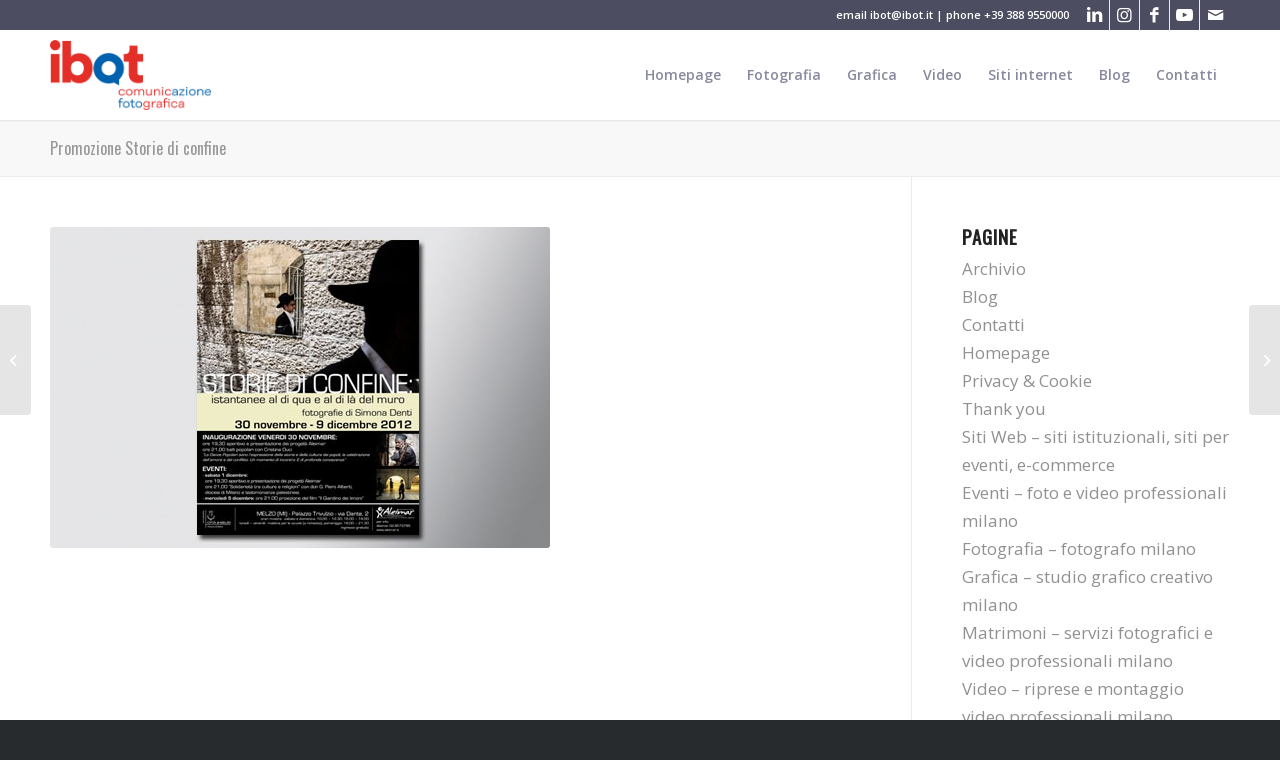

--- FILE ---
content_type: text/html; charset=UTF-8
request_url: https://www.ibot.it/portfolio-articoli/promozione-storie-di-confine/
body_size: 13214
content:
<!DOCTYPE html>
<html lang="it-IT" class="html_stretched responsive av-preloader-disabled  html_header_top html_logo_left html_main_nav_header html_menu_right html_large html_header_sticky_disabled html_header_shrinking_disabled html_header_topbar_active html_mobile_menu_phone html_header_searchicon_disabled html_content_align_center html_header_unstick_top_disabled html_header_stretch_disabled html_minimal_header html_minimal_header_shadow html_elegant-blog html_av-overlay-full html_av-submenu-noclone html_entry_id_423 av-cookies-no-cookie-consent av-no-preview av-default-lightbox html_text_menu_active av-mobile-menu-switch-default">
<head>
<meta charset="UTF-8" />


<!-- mobile setting -->
<meta name="viewport" content="width=device-width, initial-scale=1">

<!-- Scripts/CSS and wp_head hook -->
<meta name='robots' content='index, follow, max-image-preview:large, max-snippet:-1, max-video-preview:-1' />

	<!-- This site is optimized with the Yoast SEO plugin v20.8 - https://yoast.com/wordpress/plugins/seo/ -->
	<title>Promozione Storie di confine - iBOT - Comunicazione Fotografica</title>
	<link rel="canonical" href="https://www.ibot.it/portfolio-articoli/promozione-storie-di-confine/" />
	<meta property="og:locale" content="it_IT" />
	<meta property="og:type" content="article" />
	<meta property="og:title" content="Promozione Storie di confine - iBOT - Comunicazione Fotografica" />
	<meta property="og:url" content="https://www.ibot.it/portfolio-articoli/promozione-storie-di-confine/" />
	<meta property="og:site_name" content="iBOT - Comunicazione Fotografica" />
	<meta property="og:image" content="https://www.ibot.it/V2/wp-content/uploads/2013/09/20_b.jpg" />
	<meta property="og:image:width" content="500" />
	<meta property="og:image:height" content="333" />
	<meta property="og:image:type" content="image/jpeg" />
	<script type="application/ld+json" class="yoast-schema-graph">{"@context":"https://schema.org","@graph":[{"@type":"WebPage","@id":"https://www.ibot.it/portfolio-articoli/promozione-storie-di-confine/","url":"https://www.ibot.it/portfolio-articoli/promozione-storie-di-confine/","name":"Promozione Storie di confine - iBOT - Comunicazione Fotografica","isPartOf":{"@id":"https://www.ibot.it/#website"},"primaryImageOfPage":{"@id":"https://www.ibot.it/portfolio-articoli/promozione-storie-di-confine/#primaryimage"},"image":{"@id":"https://www.ibot.it/portfolio-articoli/promozione-storie-di-confine/#primaryimage"},"thumbnailUrl":"https://www.ibot.it/V2/wp-content/uploads/2013/09/20_b.jpg","datePublished":"2013-09-10T21:20:11+00:00","dateModified":"2013-09-10T21:20:11+00:00","inLanguage":"it-IT","potentialAction":[{"@type":"ReadAction","target":["https://www.ibot.it/portfolio-articoli/promozione-storie-di-confine/"]}]},{"@type":"ImageObject","inLanguage":"it-IT","@id":"https://www.ibot.it/portfolio-articoli/promozione-storie-di-confine/#primaryimage","url":"https://www.ibot.it/V2/wp-content/uploads/2013/09/20_b.jpg","contentUrl":"https://www.ibot.it/V2/wp-content/uploads/2013/09/20_b.jpg","width":500,"height":333,"caption":"Locandine per eventi teatrali"},{"@type":"WebSite","@id":"https://www.ibot.it/#website","url":"https://www.ibot.it/","name":"iBOT - Comunicazione Fotografica","description":"iBOT fotografo, studio grafica Milano Melzo","publisher":{"@id":"https://www.ibot.it/#/schema/person/12a975c98047da11f48dc65387730e8e"},"potentialAction":[{"@type":"SearchAction","target":{"@type":"EntryPoint","urlTemplate":"https://www.ibot.it/?s={search_term_string}"},"query-input":"required name=search_term_string"}],"inLanguage":"it-IT"},{"@type":["Person","Organization"],"@id":"https://www.ibot.it/#/schema/person/12a975c98047da11f48dc65387730e8e","name":"Marco Bottani","image":{"@type":"ImageObject","inLanguage":"it-IT","@id":"https://www.ibot.it/#/schema/person/image/","url":"https://secure.gravatar.com/avatar/7c287ab2f393b972f2309e5b74c80077?s=96&d=mm&r=g","contentUrl":"https://secure.gravatar.com/avatar/7c287ab2f393b972f2309e5b74c80077?s=96&d=mm&r=g","caption":"Marco Bottani"},"logo":{"@id":"https://www.ibot.it/#/schema/person/image/"}}]}</script>
	<!-- / Yoast SEO plugin. -->


<link rel="alternate" type="application/rss+xml" title="iBOT - Comunicazione Fotografica &raquo; Feed" href="https://www.ibot.it/feed/" />
<link rel="alternate" type="application/rss+xml" title="iBOT - Comunicazione Fotografica &raquo; Feed dei commenti" href="https://www.ibot.it/comments/feed/" />
<link rel="alternate" type="application/rss+xml" title="iBOT - Comunicazione Fotografica &raquo; Promozione Storie di confine Feed dei commenti" href="https://www.ibot.it/portfolio-articoli/promozione-storie-di-confine/feed/" />

<!-- google webfont font replacement -->

			<script type='text/javascript'>

				(function() {

					/*	check if webfonts are disabled by user setting via cookie - or user must opt in.	*/
					var html = document.getElementsByTagName('html')[0];
					var cookie_check = html.className.indexOf('av-cookies-needs-opt-in') >= 0 || html.className.indexOf('av-cookies-can-opt-out') >= 0;
					var allow_continue = true;
					var silent_accept_cookie = html.className.indexOf('av-cookies-user-silent-accept') >= 0;

					if( cookie_check && ! silent_accept_cookie )
					{
						if( ! document.cookie.match(/aviaCookieConsent/) || html.className.indexOf('av-cookies-session-refused') >= 0 )
						{
							allow_continue = false;
						}
						else
						{
							if( ! document.cookie.match(/aviaPrivacyRefuseCookiesHideBar/) )
							{
								allow_continue = false;
							}
							else if( ! document.cookie.match(/aviaPrivacyEssentialCookiesEnabled/) )
							{
								allow_continue = false;
							}
							else if( document.cookie.match(/aviaPrivacyGoogleWebfontsDisabled/) )
							{
								allow_continue = false;
							}
						}
					}

					if( allow_continue )
					{
						var f = document.createElement('link');

						f.type 	= 'text/css';
						f.rel 	= 'stylesheet';
						f.href 	= 'https://fonts.googleapis.com/css?family=Oswald%7COpen+Sans:400,600&display=auto';
						f.id 	= 'avia-google-webfont';

						document.getElementsByTagName('head')[0].appendChild(f);
					}
				})();

			</script>
			<script type="text/javascript">
window._wpemojiSettings = {"baseUrl":"https:\/\/s.w.org\/images\/core\/emoji\/14.0.0\/72x72\/","ext":".png","svgUrl":"https:\/\/s.w.org\/images\/core\/emoji\/14.0.0\/svg\/","svgExt":".svg","source":{"concatemoji":"https:\/\/www.ibot.it\/V2\/wp-includes\/js\/wp-emoji-release.min.js?ver=6.2.8"}};
/*! This file is auto-generated */
!function(e,a,t){var n,r,o,i=a.createElement("canvas"),p=i.getContext&&i.getContext("2d");function s(e,t){p.clearRect(0,0,i.width,i.height),p.fillText(e,0,0);e=i.toDataURL();return p.clearRect(0,0,i.width,i.height),p.fillText(t,0,0),e===i.toDataURL()}function c(e){var t=a.createElement("script");t.src=e,t.defer=t.type="text/javascript",a.getElementsByTagName("head")[0].appendChild(t)}for(o=Array("flag","emoji"),t.supports={everything:!0,everythingExceptFlag:!0},r=0;r<o.length;r++)t.supports[o[r]]=function(e){if(p&&p.fillText)switch(p.textBaseline="top",p.font="600 32px Arial",e){case"flag":return s("\ud83c\udff3\ufe0f\u200d\u26a7\ufe0f","\ud83c\udff3\ufe0f\u200b\u26a7\ufe0f")?!1:!s("\ud83c\uddfa\ud83c\uddf3","\ud83c\uddfa\u200b\ud83c\uddf3")&&!s("\ud83c\udff4\udb40\udc67\udb40\udc62\udb40\udc65\udb40\udc6e\udb40\udc67\udb40\udc7f","\ud83c\udff4\u200b\udb40\udc67\u200b\udb40\udc62\u200b\udb40\udc65\u200b\udb40\udc6e\u200b\udb40\udc67\u200b\udb40\udc7f");case"emoji":return!s("\ud83e\udef1\ud83c\udffb\u200d\ud83e\udef2\ud83c\udfff","\ud83e\udef1\ud83c\udffb\u200b\ud83e\udef2\ud83c\udfff")}return!1}(o[r]),t.supports.everything=t.supports.everything&&t.supports[o[r]],"flag"!==o[r]&&(t.supports.everythingExceptFlag=t.supports.everythingExceptFlag&&t.supports[o[r]]);t.supports.everythingExceptFlag=t.supports.everythingExceptFlag&&!t.supports.flag,t.DOMReady=!1,t.readyCallback=function(){t.DOMReady=!0},t.supports.everything||(n=function(){t.readyCallback()},a.addEventListener?(a.addEventListener("DOMContentLoaded",n,!1),e.addEventListener("load",n,!1)):(e.attachEvent("onload",n),a.attachEvent("onreadystatechange",function(){"complete"===a.readyState&&t.readyCallback()})),(e=t.source||{}).concatemoji?c(e.concatemoji):e.wpemoji&&e.twemoji&&(c(e.twemoji),c(e.wpemoji)))}(window,document,window._wpemojiSettings);
</script>
<style type="text/css">
img.wp-smiley,
img.emoji {
	display: inline !important;
	border: none !important;
	box-shadow: none !important;
	height: 1em !important;
	width: 1em !important;
	margin: 0 0.07em !important;
	vertical-align: -0.1em !important;
	background: none !important;
	padding: 0 !important;
}
</style>
	<link rel='stylesheet' id='avia-grid-css' href='https://www.ibot.it/V2/wp-content/themes/enfold/css/grid.css?ver=5.5' type='text/css' media='all' />
<link rel='stylesheet' id='avia-base-css' href='https://www.ibot.it/V2/wp-content/themes/enfold/css/base.css?ver=5.5' type='text/css' media='all' />
<link rel='stylesheet' id='avia-layout-css' href='https://www.ibot.it/V2/wp-content/themes/enfold/css/layout.css?ver=5.5' type='text/css' media='all' />
<link rel='stylesheet' id='avia-module-audioplayer-css' href='https://www.ibot.it/V2/wp-content/themes/enfold/config-templatebuilder/avia-shortcodes/audio-player/audio-player.css?ver=5.5' type='text/css' media='all' />
<link rel='stylesheet' id='avia-module-blog-css' href='https://www.ibot.it/V2/wp-content/themes/enfold/config-templatebuilder/avia-shortcodes/blog/blog.css?ver=5.5' type='text/css' media='all' />
<link rel='stylesheet' id='avia-module-postslider-css' href='https://www.ibot.it/V2/wp-content/themes/enfold/config-templatebuilder/avia-shortcodes/postslider/postslider.css?ver=5.5' type='text/css' media='all' />
<link rel='stylesheet' id='avia-module-button-css' href='https://www.ibot.it/V2/wp-content/themes/enfold/config-templatebuilder/avia-shortcodes/buttons/buttons.css?ver=5.5' type='text/css' media='all' />
<link rel='stylesheet' id='avia-module-buttonrow-css' href='https://www.ibot.it/V2/wp-content/themes/enfold/config-templatebuilder/avia-shortcodes/buttonrow/buttonrow.css?ver=5.5' type='text/css' media='all' />
<link rel='stylesheet' id='avia-module-button-fullwidth-css' href='https://www.ibot.it/V2/wp-content/themes/enfold/config-templatebuilder/avia-shortcodes/buttons_fullwidth/buttons_fullwidth.css?ver=5.5' type='text/css' media='all' />
<link rel='stylesheet' id='avia-module-catalogue-css' href='https://www.ibot.it/V2/wp-content/themes/enfold/config-templatebuilder/avia-shortcodes/catalogue/catalogue.css?ver=5.5' type='text/css' media='all' />
<link rel='stylesheet' id='avia-module-comments-css' href='https://www.ibot.it/V2/wp-content/themes/enfold/config-templatebuilder/avia-shortcodes/comments/comments.css?ver=5.5' type='text/css' media='all' />
<link rel='stylesheet' id='avia-module-contact-css' href='https://www.ibot.it/V2/wp-content/themes/enfold/config-templatebuilder/avia-shortcodes/contact/contact.css?ver=5.5' type='text/css' media='all' />
<link rel='stylesheet' id='avia-module-slideshow-css' href='https://www.ibot.it/V2/wp-content/themes/enfold/config-templatebuilder/avia-shortcodes/slideshow/slideshow.css?ver=5.5' type='text/css' media='all' />
<link rel='stylesheet' id='avia-module-slideshow-contentpartner-css' href='https://www.ibot.it/V2/wp-content/themes/enfold/config-templatebuilder/avia-shortcodes/contentslider/contentslider.css?ver=5.5' type='text/css' media='all' />
<link rel='stylesheet' id='avia-module-countdown-css' href='https://www.ibot.it/V2/wp-content/themes/enfold/config-templatebuilder/avia-shortcodes/countdown/countdown.css?ver=5.5' type='text/css' media='all' />
<link rel='stylesheet' id='avia-module-gallery-css' href='https://www.ibot.it/V2/wp-content/themes/enfold/config-templatebuilder/avia-shortcodes/gallery/gallery.css?ver=5.5' type='text/css' media='all' />
<link rel='stylesheet' id='avia-module-gallery-hor-css' href='https://www.ibot.it/V2/wp-content/themes/enfold/config-templatebuilder/avia-shortcodes/gallery_horizontal/gallery_horizontal.css?ver=5.5' type='text/css' media='all' />
<link rel='stylesheet' id='avia-module-maps-css' href='https://www.ibot.it/V2/wp-content/themes/enfold/config-templatebuilder/avia-shortcodes/google_maps/google_maps.css?ver=5.5' type='text/css' media='all' />
<link rel='stylesheet' id='avia-module-gridrow-css' href='https://www.ibot.it/V2/wp-content/themes/enfold/config-templatebuilder/avia-shortcodes/grid_row/grid_row.css?ver=5.5' type='text/css' media='all' />
<link rel='stylesheet' id='avia-module-heading-css' href='https://www.ibot.it/V2/wp-content/themes/enfold/config-templatebuilder/avia-shortcodes/heading/heading.css?ver=5.5' type='text/css' media='all' />
<link rel='stylesheet' id='avia-module-rotator-css' href='https://www.ibot.it/V2/wp-content/themes/enfold/config-templatebuilder/avia-shortcodes/headline_rotator/headline_rotator.css?ver=5.5' type='text/css' media='all' />
<link rel='stylesheet' id='avia-module-hr-css' href='https://www.ibot.it/V2/wp-content/themes/enfold/config-templatebuilder/avia-shortcodes/hr/hr.css?ver=5.5' type='text/css' media='all' />
<link rel='stylesheet' id='avia-module-icon-css' href='https://www.ibot.it/V2/wp-content/themes/enfold/config-templatebuilder/avia-shortcodes/icon/icon.css?ver=5.5' type='text/css' media='all' />
<link rel='stylesheet' id='avia-module-icon-circles-css' href='https://www.ibot.it/V2/wp-content/themes/enfold/config-templatebuilder/avia-shortcodes/icon_circles/icon_circles.css?ver=5.5' type='text/css' media='all' />
<link rel='stylesheet' id='avia-module-iconbox-css' href='https://www.ibot.it/V2/wp-content/themes/enfold/config-templatebuilder/avia-shortcodes/iconbox/iconbox.css?ver=5.5' type='text/css' media='all' />
<link rel='stylesheet' id='avia-module-icongrid-css' href='https://www.ibot.it/V2/wp-content/themes/enfold/config-templatebuilder/avia-shortcodes/icongrid/icongrid.css?ver=5.5' type='text/css' media='all' />
<link rel='stylesheet' id='avia-module-iconlist-css' href='https://www.ibot.it/V2/wp-content/themes/enfold/config-templatebuilder/avia-shortcodes/iconlist/iconlist.css?ver=5.5' type='text/css' media='all' />
<link rel='stylesheet' id='avia-module-image-css' href='https://www.ibot.it/V2/wp-content/themes/enfold/config-templatebuilder/avia-shortcodes/image/image.css?ver=5.5' type='text/css' media='all' />
<link rel='stylesheet' id='avia-module-image-diff-css' href='https://www.ibot.it/V2/wp-content/themes/enfold/config-templatebuilder/avia-shortcodes/image_diff/image_diff.css?ver=5.5' type='text/css' media='all' />
<link rel='stylesheet' id='avia-module-hotspot-css' href='https://www.ibot.it/V2/wp-content/themes/enfold/config-templatebuilder/avia-shortcodes/image_hotspots/image_hotspots.css?ver=5.5' type='text/css' media='all' />
<link rel='stylesheet' id='avia-module-sc-lottie-animation-css' href='https://www.ibot.it/V2/wp-content/themes/enfold/config-templatebuilder/avia-shortcodes/lottie_animation/lottie_animation.css?ver=5.5' type='text/css' media='all' />
<link rel='stylesheet' id='avia-module-magazine-css' href='https://www.ibot.it/V2/wp-content/themes/enfold/config-templatebuilder/avia-shortcodes/magazine/magazine.css?ver=5.5' type='text/css' media='all' />
<link rel='stylesheet' id='avia-module-masonry-css' href='https://www.ibot.it/V2/wp-content/themes/enfold/config-templatebuilder/avia-shortcodes/masonry_entries/masonry_entries.css?ver=5.5' type='text/css' media='all' />
<link rel='stylesheet' id='avia-siteloader-css' href='https://www.ibot.it/V2/wp-content/themes/enfold/css/avia-snippet-site-preloader.css?ver=5.5' type='text/css' media='all' />
<link rel='stylesheet' id='avia-module-menu-css' href='https://www.ibot.it/V2/wp-content/themes/enfold/config-templatebuilder/avia-shortcodes/menu/menu.css?ver=5.5' type='text/css' media='all' />
<link rel='stylesheet' id='avia-module-notification-css' href='https://www.ibot.it/V2/wp-content/themes/enfold/config-templatebuilder/avia-shortcodes/notification/notification.css?ver=5.5' type='text/css' media='all' />
<link rel='stylesheet' id='avia-module-numbers-css' href='https://www.ibot.it/V2/wp-content/themes/enfold/config-templatebuilder/avia-shortcodes/numbers/numbers.css?ver=5.5' type='text/css' media='all' />
<link rel='stylesheet' id='avia-module-portfolio-css' href='https://www.ibot.it/V2/wp-content/themes/enfold/config-templatebuilder/avia-shortcodes/portfolio/portfolio.css?ver=5.5' type='text/css' media='all' />
<link rel='stylesheet' id='avia-module-post-metadata-css' href='https://www.ibot.it/V2/wp-content/themes/enfold/config-templatebuilder/avia-shortcodes/post_metadata/post_metadata.css?ver=5.5' type='text/css' media='all' />
<link rel='stylesheet' id='avia-module-progress-bar-css' href='https://www.ibot.it/V2/wp-content/themes/enfold/config-templatebuilder/avia-shortcodes/progressbar/progressbar.css?ver=5.5' type='text/css' media='all' />
<link rel='stylesheet' id='avia-module-promobox-css' href='https://www.ibot.it/V2/wp-content/themes/enfold/config-templatebuilder/avia-shortcodes/promobox/promobox.css?ver=5.5' type='text/css' media='all' />
<link rel='stylesheet' id='avia-sc-search-css' href='https://www.ibot.it/V2/wp-content/themes/enfold/config-templatebuilder/avia-shortcodes/search/search.css?ver=5.5' type='text/css' media='all' />
<link rel='stylesheet' id='avia-module-slideshow-accordion-css' href='https://www.ibot.it/V2/wp-content/themes/enfold/config-templatebuilder/avia-shortcodes/slideshow_accordion/slideshow_accordion.css?ver=5.5' type='text/css' media='all' />
<link rel='stylesheet' id='avia-module-slideshow-feature-image-css' href='https://www.ibot.it/V2/wp-content/themes/enfold/config-templatebuilder/avia-shortcodes/slideshow_feature_image/slideshow_feature_image.css?ver=5.5' type='text/css' media='all' />
<link rel='stylesheet' id='avia-module-slideshow-fullsize-css' href='https://www.ibot.it/V2/wp-content/themes/enfold/config-templatebuilder/avia-shortcodes/slideshow_fullsize/slideshow_fullsize.css?ver=5.5' type='text/css' media='all' />
<link rel='stylesheet' id='avia-module-slideshow-fullscreen-css' href='https://www.ibot.it/V2/wp-content/themes/enfold/config-templatebuilder/avia-shortcodes/slideshow_fullscreen/slideshow_fullscreen.css?ver=5.5' type='text/css' media='all' />
<link rel='stylesheet' id='avia-module-slideshow-ls-css' href='https://www.ibot.it/V2/wp-content/themes/enfold/config-templatebuilder/avia-shortcodes/slideshow_layerslider/slideshow_layerslider.css?ver=5.5' type='text/css' media='all' />
<link rel='stylesheet' id='avia-module-social-css' href='https://www.ibot.it/V2/wp-content/themes/enfold/config-templatebuilder/avia-shortcodes/social_share/social_share.css?ver=5.5' type='text/css' media='all' />
<link rel='stylesheet' id='avia-module-tabsection-css' href='https://www.ibot.it/V2/wp-content/themes/enfold/config-templatebuilder/avia-shortcodes/tab_section/tab_section.css?ver=5.5' type='text/css' media='all' />
<link rel='stylesheet' id='avia-module-table-css' href='https://www.ibot.it/V2/wp-content/themes/enfold/config-templatebuilder/avia-shortcodes/table/table.css?ver=5.5' type='text/css' media='all' />
<link rel='stylesheet' id='avia-module-tabs-css' href='https://www.ibot.it/V2/wp-content/themes/enfold/config-templatebuilder/avia-shortcodes/tabs/tabs.css?ver=5.5' type='text/css' media='all' />
<link rel='stylesheet' id='avia-module-team-css' href='https://www.ibot.it/V2/wp-content/themes/enfold/config-templatebuilder/avia-shortcodes/team/team.css?ver=5.5' type='text/css' media='all' />
<link rel='stylesheet' id='avia-module-testimonials-css' href='https://www.ibot.it/V2/wp-content/themes/enfold/config-templatebuilder/avia-shortcodes/testimonials/testimonials.css?ver=5.5' type='text/css' media='all' />
<link rel='stylesheet' id='avia-module-timeline-css' href='https://www.ibot.it/V2/wp-content/themes/enfold/config-templatebuilder/avia-shortcodes/timeline/timeline.css?ver=5.5' type='text/css' media='all' />
<link rel='stylesheet' id='avia-module-toggles-css' href='https://www.ibot.it/V2/wp-content/themes/enfold/config-templatebuilder/avia-shortcodes/toggles/toggles.css?ver=5.5' type='text/css' media='all' />
<link rel='stylesheet' id='avia-module-video-css' href='https://www.ibot.it/V2/wp-content/themes/enfold/config-templatebuilder/avia-shortcodes/video/video.css?ver=5.5' type='text/css' media='all' />
<link rel='stylesheet' id='wp-block-library-css' href='https://www.ibot.it/V2/wp-includes/css/dist/block-library/style.min.css?ver=6.2.8' type='text/css' media='all' />
<style id='global-styles-inline-css' type='text/css'>
body{--wp--preset--color--black: #000000;--wp--preset--color--cyan-bluish-gray: #abb8c3;--wp--preset--color--white: #ffffff;--wp--preset--color--pale-pink: #f78da7;--wp--preset--color--vivid-red: #cf2e2e;--wp--preset--color--luminous-vivid-orange: #ff6900;--wp--preset--color--luminous-vivid-amber: #fcb900;--wp--preset--color--light-green-cyan: #7bdcb5;--wp--preset--color--vivid-green-cyan: #00d084;--wp--preset--color--pale-cyan-blue: #8ed1fc;--wp--preset--color--vivid-cyan-blue: #0693e3;--wp--preset--color--vivid-purple: #9b51e0;--wp--preset--color--metallic-red: #b02b2c;--wp--preset--color--maximum-yellow-red: #edae44;--wp--preset--color--yellow-sun: #eeee22;--wp--preset--color--palm-leaf: #83a846;--wp--preset--color--aero: #7bb0e7;--wp--preset--color--old-lavender: #745f7e;--wp--preset--color--steel-teal: #5f8789;--wp--preset--color--raspberry-pink: #d65799;--wp--preset--color--medium-turquoise: #4ecac2;--wp--preset--gradient--vivid-cyan-blue-to-vivid-purple: linear-gradient(135deg,rgba(6,147,227,1) 0%,rgb(155,81,224) 100%);--wp--preset--gradient--light-green-cyan-to-vivid-green-cyan: linear-gradient(135deg,rgb(122,220,180) 0%,rgb(0,208,130) 100%);--wp--preset--gradient--luminous-vivid-amber-to-luminous-vivid-orange: linear-gradient(135deg,rgba(252,185,0,1) 0%,rgba(255,105,0,1) 100%);--wp--preset--gradient--luminous-vivid-orange-to-vivid-red: linear-gradient(135deg,rgba(255,105,0,1) 0%,rgb(207,46,46) 100%);--wp--preset--gradient--very-light-gray-to-cyan-bluish-gray: linear-gradient(135deg,rgb(238,238,238) 0%,rgb(169,184,195) 100%);--wp--preset--gradient--cool-to-warm-spectrum: linear-gradient(135deg,rgb(74,234,220) 0%,rgb(151,120,209) 20%,rgb(207,42,186) 40%,rgb(238,44,130) 60%,rgb(251,105,98) 80%,rgb(254,248,76) 100%);--wp--preset--gradient--blush-light-purple: linear-gradient(135deg,rgb(255,206,236) 0%,rgb(152,150,240) 100%);--wp--preset--gradient--blush-bordeaux: linear-gradient(135deg,rgb(254,205,165) 0%,rgb(254,45,45) 50%,rgb(107,0,62) 100%);--wp--preset--gradient--luminous-dusk: linear-gradient(135deg,rgb(255,203,112) 0%,rgb(199,81,192) 50%,rgb(65,88,208) 100%);--wp--preset--gradient--pale-ocean: linear-gradient(135deg,rgb(255,245,203) 0%,rgb(182,227,212) 50%,rgb(51,167,181) 100%);--wp--preset--gradient--electric-grass: linear-gradient(135deg,rgb(202,248,128) 0%,rgb(113,206,126) 100%);--wp--preset--gradient--midnight: linear-gradient(135deg,rgb(2,3,129) 0%,rgb(40,116,252) 100%);--wp--preset--duotone--dark-grayscale: url('#wp-duotone-dark-grayscale');--wp--preset--duotone--grayscale: url('#wp-duotone-grayscale');--wp--preset--duotone--purple-yellow: url('#wp-duotone-purple-yellow');--wp--preset--duotone--blue-red: url('#wp-duotone-blue-red');--wp--preset--duotone--midnight: url('#wp-duotone-midnight');--wp--preset--duotone--magenta-yellow: url('#wp-duotone-magenta-yellow');--wp--preset--duotone--purple-green: url('#wp-duotone-purple-green');--wp--preset--duotone--blue-orange: url('#wp-duotone-blue-orange');--wp--preset--font-size--small: 1rem;--wp--preset--font-size--medium: 1.125rem;--wp--preset--font-size--large: 1.75rem;--wp--preset--font-size--x-large: clamp(1.75rem, 3vw, 2.25rem);--wp--preset--spacing--20: 0.44rem;--wp--preset--spacing--30: 0.67rem;--wp--preset--spacing--40: 1rem;--wp--preset--spacing--50: 1.5rem;--wp--preset--spacing--60: 2.25rem;--wp--preset--spacing--70: 3.38rem;--wp--preset--spacing--80: 5.06rem;--wp--preset--shadow--natural: 6px 6px 9px rgba(0, 0, 0, 0.2);--wp--preset--shadow--deep: 12px 12px 50px rgba(0, 0, 0, 0.4);--wp--preset--shadow--sharp: 6px 6px 0px rgba(0, 0, 0, 0.2);--wp--preset--shadow--outlined: 6px 6px 0px -3px rgba(255, 255, 255, 1), 6px 6px rgba(0, 0, 0, 1);--wp--preset--shadow--crisp: 6px 6px 0px rgba(0, 0, 0, 1);}body { margin: 0;--wp--style--global--content-size: 800px;--wp--style--global--wide-size: 1130px; }.wp-site-blocks > .alignleft { float: left; margin-right: 2em; }.wp-site-blocks > .alignright { float: right; margin-left: 2em; }.wp-site-blocks > .aligncenter { justify-content: center; margin-left: auto; margin-right: auto; }:where(.is-layout-flex){gap: 0.5em;}body .is-layout-flow > .alignleft{float: left;margin-inline-start: 0;margin-inline-end: 2em;}body .is-layout-flow > .alignright{float: right;margin-inline-start: 2em;margin-inline-end: 0;}body .is-layout-flow > .aligncenter{margin-left: auto !important;margin-right: auto !important;}body .is-layout-constrained > .alignleft{float: left;margin-inline-start: 0;margin-inline-end: 2em;}body .is-layout-constrained > .alignright{float: right;margin-inline-start: 2em;margin-inline-end: 0;}body .is-layout-constrained > .aligncenter{margin-left: auto !important;margin-right: auto !important;}body .is-layout-constrained > :where(:not(.alignleft):not(.alignright):not(.alignfull)){max-width: var(--wp--style--global--content-size);margin-left: auto !important;margin-right: auto !important;}body .is-layout-constrained > .alignwide{max-width: var(--wp--style--global--wide-size);}body .is-layout-flex{display: flex;}body .is-layout-flex{flex-wrap: wrap;align-items: center;}body .is-layout-flex > *{margin: 0;}body{padding-top: 0px;padding-right: 0px;padding-bottom: 0px;padding-left: 0px;}a:where(:not(.wp-element-button)){text-decoration: underline;}.wp-element-button, .wp-block-button__link{background-color: #32373c;border-width: 0;color: #fff;font-family: inherit;font-size: inherit;line-height: inherit;padding: calc(0.667em + 2px) calc(1.333em + 2px);text-decoration: none;}.has-black-color{color: var(--wp--preset--color--black) !important;}.has-cyan-bluish-gray-color{color: var(--wp--preset--color--cyan-bluish-gray) !important;}.has-white-color{color: var(--wp--preset--color--white) !important;}.has-pale-pink-color{color: var(--wp--preset--color--pale-pink) !important;}.has-vivid-red-color{color: var(--wp--preset--color--vivid-red) !important;}.has-luminous-vivid-orange-color{color: var(--wp--preset--color--luminous-vivid-orange) !important;}.has-luminous-vivid-amber-color{color: var(--wp--preset--color--luminous-vivid-amber) !important;}.has-light-green-cyan-color{color: var(--wp--preset--color--light-green-cyan) !important;}.has-vivid-green-cyan-color{color: var(--wp--preset--color--vivid-green-cyan) !important;}.has-pale-cyan-blue-color{color: var(--wp--preset--color--pale-cyan-blue) !important;}.has-vivid-cyan-blue-color{color: var(--wp--preset--color--vivid-cyan-blue) !important;}.has-vivid-purple-color{color: var(--wp--preset--color--vivid-purple) !important;}.has-metallic-red-color{color: var(--wp--preset--color--metallic-red) !important;}.has-maximum-yellow-red-color{color: var(--wp--preset--color--maximum-yellow-red) !important;}.has-yellow-sun-color{color: var(--wp--preset--color--yellow-sun) !important;}.has-palm-leaf-color{color: var(--wp--preset--color--palm-leaf) !important;}.has-aero-color{color: var(--wp--preset--color--aero) !important;}.has-old-lavender-color{color: var(--wp--preset--color--old-lavender) !important;}.has-steel-teal-color{color: var(--wp--preset--color--steel-teal) !important;}.has-raspberry-pink-color{color: var(--wp--preset--color--raspberry-pink) !important;}.has-medium-turquoise-color{color: var(--wp--preset--color--medium-turquoise) !important;}.has-black-background-color{background-color: var(--wp--preset--color--black) !important;}.has-cyan-bluish-gray-background-color{background-color: var(--wp--preset--color--cyan-bluish-gray) !important;}.has-white-background-color{background-color: var(--wp--preset--color--white) !important;}.has-pale-pink-background-color{background-color: var(--wp--preset--color--pale-pink) !important;}.has-vivid-red-background-color{background-color: var(--wp--preset--color--vivid-red) !important;}.has-luminous-vivid-orange-background-color{background-color: var(--wp--preset--color--luminous-vivid-orange) !important;}.has-luminous-vivid-amber-background-color{background-color: var(--wp--preset--color--luminous-vivid-amber) !important;}.has-light-green-cyan-background-color{background-color: var(--wp--preset--color--light-green-cyan) !important;}.has-vivid-green-cyan-background-color{background-color: var(--wp--preset--color--vivid-green-cyan) !important;}.has-pale-cyan-blue-background-color{background-color: var(--wp--preset--color--pale-cyan-blue) !important;}.has-vivid-cyan-blue-background-color{background-color: var(--wp--preset--color--vivid-cyan-blue) !important;}.has-vivid-purple-background-color{background-color: var(--wp--preset--color--vivid-purple) !important;}.has-metallic-red-background-color{background-color: var(--wp--preset--color--metallic-red) !important;}.has-maximum-yellow-red-background-color{background-color: var(--wp--preset--color--maximum-yellow-red) !important;}.has-yellow-sun-background-color{background-color: var(--wp--preset--color--yellow-sun) !important;}.has-palm-leaf-background-color{background-color: var(--wp--preset--color--palm-leaf) !important;}.has-aero-background-color{background-color: var(--wp--preset--color--aero) !important;}.has-old-lavender-background-color{background-color: var(--wp--preset--color--old-lavender) !important;}.has-steel-teal-background-color{background-color: var(--wp--preset--color--steel-teal) !important;}.has-raspberry-pink-background-color{background-color: var(--wp--preset--color--raspberry-pink) !important;}.has-medium-turquoise-background-color{background-color: var(--wp--preset--color--medium-turquoise) !important;}.has-black-border-color{border-color: var(--wp--preset--color--black) !important;}.has-cyan-bluish-gray-border-color{border-color: var(--wp--preset--color--cyan-bluish-gray) !important;}.has-white-border-color{border-color: var(--wp--preset--color--white) !important;}.has-pale-pink-border-color{border-color: var(--wp--preset--color--pale-pink) !important;}.has-vivid-red-border-color{border-color: var(--wp--preset--color--vivid-red) !important;}.has-luminous-vivid-orange-border-color{border-color: var(--wp--preset--color--luminous-vivid-orange) !important;}.has-luminous-vivid-amber-border-color{border-color: var(--wp--preset--color--luminous-vivid-amber) !important;}.has-light-green-cyan-border-color{border-color: var(--wp--preset--color--light-green-cyan) !important;}.has-vivid-green-cyan-border-color{border-color: var(--wp--preset--color--vivid-green-cyan) !important;}.has-pale-cyan-blue-border-color{border-color: var(--wp--preset--color--pale-cyan-blue) !important;}.has-vivid-cyan-blue-border-color{border-color: var(--wp--preset--color--vivid-cyan-blue) !important;}.has-vivid-purple-border-color{border-color: var(--wp--preset--color--vivid-purple) !important;}.has-metallic-red-border-color{border-color: var(--wp--preset--color--metallic-red) !important;}.has-maximum-yellow-red-border-color{border-color: var(--wp--preset--color--maximum-yellow-red) !important;}.has-yellow-sun-border-color{border-color: var(--wp--preset--color--yellow-sun) !important;}.has-palm-leaf-border-color{border-color: var(--wp--preset--color--palm-leaf) !important;}.has-aero-border-color{border-color: var(--wp--preset--color--aero) !important;}.has-old-lavender-border-color{border-color: var(--wp--preset--color--old-lavender) !important;}.has-steel-teal-border-color{border-color: var(--wp--preset--color--steel-teal) !important;}.has-raspberry-pink-border-color{border-color: var(--wp--preset--color--raspberry-pink) !important;}.has-medium-turquoise-border-color{border-color: var(--wp--preset--color--medium-turquoise) !important;}.has-vivid-cyan-blue-to-vivid-purple-gradient-background{background: var(--wp--preset--gradient--vivid-cyan-blue-to-vivid-purple) !important;}.has-light-green-cyan-to-vivid-green-cyan-gradient-background{background: var(--wp--preset--gradient--light-green-cyan-to-vivid-green-cyan) !important;}.has-luminous-vivid-amber-to-luminous-vivid-orange-gradient-background{background: var(--wp--preset--gradient--luminous-vivid-amber-to-luminous-vivid-orange) !important;}.has-luminous-vivid-orange-to-vivid-red-gradient-background{background: var(--wp--preset--gradient--luminous-vivid-orange-to-vivid-red) !important;}.has-very-light-gray-to-cyan-bluish-gray-gradient-background{background: var(--wp--preset--gradient--very-light-gray-to-cyan-bluish-gray) !important;}.has-cool-to-warm-spectrum-gradient-background{background: var(--wp--preset--gradient--cool-to-warm-spectrum) !important;}.has-blush-light-purple-gradient-background{background: var(--wp--preset--gradient--blush-light-purple) !important;}.has-blush-bordeaux-gradient-background{background: var(--wp--preset--gradient--blush-bordeaux) !important;}.has-luminous-dusk-gradient-background{background: var(--wp--preset--gradient--luminous-dusk) !important;}.has-pale-ocean-gradient-background{background: var(--wp--preset--gradient--pale-ocean) !important;}.has-electric-grass-gradient-background{background: var(--wp--preset--gradient--electric-grass) !important;}.has-midnight-gradient-background{background: var(--wp--preset--gradient--midnight) !important;}.has-small-font-size{font-size: var(--wp--preset--font-size--small) !important;}.has-medium-font-size{font-size: var(--wp--preset--font-size--medium) !important;}.has-large-font-size{font-size: var(--wp--preset--font-size--large) !important;}.has-x-large-font-size{font-size: var(--wp--preset--font-size--x-large) !important;}
.wp-block-navigation a:where(:not(.wp-element-button)){color: inherit;}
:where(.wp-block-columns.is-layout-flex){gap: 2em;}
.wp-block-pullquote{font-size: 1.5em;line-height: 1.6;}
</style>
<link rel='stylesheet' id='contact-form-7-css' href='https://www.ibot.it/V2/wp-content/plugins/contact-form-7/includes/css/styles.css?ver=5.7.6' type='text/css' media='all' />
<link rel='stylesheet' id='avia-scs-css' href='https://www.ibot.it/V2/wp-content/themes/enfold/css/shortcodes.css?ver=5.5' type='text/css' media='all' />
<link rel='stylesheet' id='avia-popup-css-css' href='https://www.ibot.it/V2/wp-content/themes/enfold/js/aviapopup/magnific-popup.min.css?ver=5.5' type='text/css' media='screen' />
<link rel='stylesheet' id='avia-lightbox-css' href='https://www.ibot.it/V2/wp-content/themes/enfold/css/avia-snippet-lightbox.css?ver=5.5' type='text/css' media='screen' />
<link rel='stylesheet' id='avia-widget-css-css' href='https://www.ibot.it/V2/wp-content/themes/enfold/css/avia-snippet-widget.css?ver=5.5' type='text/css' media='screen' />
<link rel='stylesheet' id='avia-dynamic-css' href='https://www.ibot.it/V2/wp-content/uploads/dynamic_avia/enfold.css?ver=6438592e7629d' type='text/css' media='all' />
<link rel='stylesheet' id='avia-custom-css' href='https://www.ibot.it/V2/wp-content/themes/enfold/css/custom.css?ver=5.5' type='text/css' media='all' />
<script type='text/javascript' src='https://www.ibot.it/V2/wp-includes/js/jquery/jquery.min.js?ver=3.6.4' id='jquery-core-js'></script>
<script type='text/javascript' src='https://www.ibot.it/V2/wp-includes/js/jquery/jquery-migrate.min.js?ver=3.4.0' id='jquery-migrate-js'></script>
<script type='text/javascript' src='https://www.ibot.it/V2/wp-content/themes/enfold/js/avia-compat.js?ver=5.5' id='avia-compat-js'></script>
<link rel="https://api.w.org/" href="https://www.ibot.it/wp-json/" /><link rel="alternate" type="application/json" href="https://www.ibot.it/wp-json/wp/v2/portfolio/423" /><link rel="EditURI" type="application/rsd+xml" title="RSD" href="https://www.ibot.it/V2/xmlrpc.php?rsd" />
<link rel="wlwmanifest" type="application/wlwmanifest+xml" href="https://www.ibot.it/V2/wp-includes/wlwmanifest.xml" />
<meta name="generator" content="WordPress 6.2.8" />
<link rel='shortlink' href='https://www.ibot.it/?p=423' />
<link rel="alternate" type="application/json+oembed" href="https://www.ibot.it/wp-json/oembed/1.0/embed?url=https%3A%2F%2Fwww.ibot.it%2Fportfolio-articoli%2Fpromozione-storie-di-confine%2F" />
<link rel="alternate" type="text/xml+oembed" href="https://www.ibot.it/wp-json/oembed/1.0/embed?url=https%3A%2F%2Fwww.ibot.it%2Fportfolio-articoli%2Fpromozione-storie-di-confine%2F&#038;format=xml" />
<link rel="profile" href="https://gmpg.org/xfn/11" />
<link rel="alternate" type="application/rss+xml" title="iBOT - Comunicazione Fotografica RSS2 Feed" href="https://www.ibot.it/feed/" />
<link rel="pingback" href="https://www.ibot.it/V2/xmlrpc.php" />
<!--[if lt IE 9]><script src="https://www.ibot.it/V2/wp-content/themes/enfold/js/html5shiv.js"></script><![endif]-->
<link rel="icon" href="https://www.ibot.it/V2/wp-content/uploads/2019/07/logo_ibot_2019-small.png" type="image/png">
<style type="text/css">
		@font-face {font-family: 'entypo-fontello'; font-weight: normal; font-style: normal; font-display: auto;
		src: url('https://www.ibot.it/V2/wp-content/themes/enfold/config-templatebuilder/avia-template-builder/assets/fonts/entypo-fontello.woff2') format('woff2'),
		url('https://www.ibot.it/V2/wp-content/themes/enfold/config-templatebuilder/avia-template-builder/assets/fonts/entypo-fontello.woff') format('woff'),
		url('https://www.ibot.it/V2/wp-content/themes/enfold/config-templatebuilder/avia-template-builder/assets/fonts/entypo-fontello.ttf') format('truetype'),
		url('https://www.ibot.it/V2/wp-content/themes/enfold/config-templatebuilder/avia-template-builder/assets/fonts/entypo-fontello.svg#entypo-fontello') format('svg'),
		url('https://www.ibot.it/V2/wp-content/themes/enfold/config-templatebuilder/avia-template-builder/assets/fonts/entypo-fontello.eot'),
		url('https://www.ibot.it/V2/wp-content/themes/enfold/config-templatebuilder/avia-template-builder/assets/fonts/entypo-fontello.eot?#iefix') format('embedded-opentype');
		} #top .avia-font-entypo-fontello, body .avia-font-entypo-fontello, html body [data-av_iconfont='entypo-fontello']:before{ font-family: 'entypo-fontello'; }
		</style>

<!--
Debugging Info for Theme support: 

Theme: Enfold
Version: 5.5
Installed: enfold
AviaFramework Version: 5.3
AviaBuilder Version: 5.3
aviaElementManager Version: 1.0.1
ML:2G-PU:41-PLA:15
WP:6.2.8
Compress: CSS:disabled - JS:disabled
Updates: disabled
PLAu:12
-->
</head>

<body data-rsssl=1 id="top" class="portfolio-template-default single single-portfolio postid-423 stretched rtl_columns av-curtain-numeric oswald open_sans " itemscope="itemscope" itemtype="https://schema.org/WebPage" >

	<svg xmlns="http://www.w3.org/2000/svg" viewBox="0 0 0 0" width="0" height="0" focusable="false" role="none" style="visibility: hidden; position: absolute; left: -9999px; overflow: hidden;" ><defs><filter id="wp-duotone-dark-grayscale"><feColorMatrix color-interpolation-filters="sRGB" type="matrix" values=" .299 .587 .114 0 0 .299 .587 .114 0 0 .299 .587 .114 0 0 .299 .587 .114 0 0 " /><feComponentTransfer color-interpolation-filters="sRGB" ><feFuncR type="table" tableValues="0 0.49803921568627" /><feFuncG type="table" tableValues="0 0.49803921568627" /><feFuncB type="table" tableValues="0 0.49803921568627" /><feFuncA type="table" tableValues="1 1" /></feComponentTransfer><feComposite in2="SourceGraphic" operator="in" /></filter></defs></svg><svg xmlns="http://www.w3.org/2000/svg" viewBox="0 0 0 0" width="0" height="0" focusable="false" role="none" style="visibility: hidden; position: absolute; left: -9999px; overflow: hidden;" ><defs><filter id="wp-duotone-grayscale"><feColorMatrix color-interpolation-filters="sRGB" type="matrix" values=" .299 .587 .114 0 0 .299 .587 .114 0 0 .299 .587 .114 0 0 .299 .587 .114 0 0 " /><feComponentTransfer color-interpolation-filters="sRGB" ><feFuncR type="table" tableValues="0 1" /><feFuncG type="table" tableValues="0 1" /><feFuncB type="table" tableValues="0 1" /><feFuncA type="table" tableValues="1 1" /></feComponentTransfer><feComposite in2="SourceGraphic" operator="in" /></filter></defs></svg><svg xmlns="http://www.w3.org/2000/svg" viewBox="0 0 0 0" width="0" height="0" focusable="false" role="none" style="visibility: hidden; position: absolute; left: -9999px; overflow: hidden;" ><defs><filter id="wp-duotone-purple-yellow"><feColorMatrix color-interpolation-filters="sRGB" type="matrix" values=" .299 .587 .114 0 0 .299 .587 .114 0 0 .299 .587 .114 0 0 .299 .587 .114 0 0 " /><feComponentTransfer color-interpolation-filters="sRGB" ><feFuncR type="table" tableValues="0.54901960784314 0.98823529411765" /><feFuncG type="table" tableValues="0 1" /><feFuncB type="table" tableValues="0.71764705882353 0.25490196078431" /><feFuncA type="table" tableValues="1 1" /></feComponentTransfer><feComposite in2="SourceGraphic" operator="in" /></filter></defs></svg><svg xmlns="http://www.w3.org/2000/svg" viewBox="0 0 0 0" width="0" height="0" focusable="false" role="none" style="visibility: hidden; position: absolute; left: -9999px; overflow: hidden;" ><defs><filter id="wp-duotone-blue-red"><feColorMatrix color-interpolation-filters="sRGB" type="matrix" values=" .299 .587 .114 0 0 .299 .587 .114 0 0 .299 .587 .114 0 0 .299 .587 .114 0 0 " /><feComponentTransfer color-interpolation-filters="sRGB" ><feFuncR type="table" tableValues="0 1" /><feFuncG type="table" tableValues="0 0.27843137254902" /><feFuncB type="table" tableValues="0.5921568627451 0.27843137254902" /><feFuncA type="table" tableValues="1 1" /></feComponentTransfer><feComposite in2="SourceGraphic" operator="in" /></filter></defs></svg><svg xmlns="http://www.w3.org/2000/svg" viewBox="0 0 0 0" width="0" height="0" focusable="false" role="none" style="visibility: hidden; position: absolute; left: -9999px; overflow: hidden;" ><defs><filter id="wp-duotone-midnight"><feColorMatrix color-interpolation-filters="sRGB" type="matrix" values=" .299 .587 .114 0 0 .299 .587 .114 0 0 .299 .587 .114 0 0 .299 .587 .114 0 0 " /><feComponentTransfer color-interpolation-filters="sRGB" ><feFuncR type="table" tableValues="0 0" /><feFuncG type="table" tableValues="0 0.64705882352941" /><feFuncB type="table" tableValues="0 1" /><feFuncA type="table" tableValues="1 1" /></feComponentTransfer><feComposite in2="SourceGraphic" operator="in" /></filter></defs></svg><svg xmlns="http://www.w3.org/2000/svg" viewBox="0 0 0 0" width="0" height="0" focusable="false" role="none" style="visibility: hidden; position: absolute; left: -9999px; overflow: hidden;" ><defs><filter id="wp-duotone-magenta-yellow"><feColorMatrix color-interpolation-filters="sRGB" type="matrix" values=" .299 .587 .114 0 0 .299 .587 .114 0 0 .299 .587 .114 0 0 .299 .587 .114 0 0 " /><feComponentTransfer color-interpolation-filters="sRGB" ><feFuncR type="table" tableValues="0.78039215686275 1" /><feFuncG type="table" tableValues="0 0.94901960784314" /><feFuncB type="table" tableValues="0.35294117647059 0.47058823529412" /><feFuncA type="table" tableValues="1 1" /></feComponentTransfer><feComposite in2="SourceGraphic" operator="in" /></filter></defs></svg><svg xmlns="http://www.w3.org/2000/svg" viewBox="0 0 0 0" width="0" height="0" focusable="false" role="none" style="visibility: hidden; position: absolute; left: -9999px; overflow: hidden;" ><defs><filter id="wp-duotone-purple-green"><feColorMatrix color-interpolation-filters="sRGB" type="matrix" values=" .299 .587 .114 0 0 .299 .587 .114 0 0 .299 .587 .114 0 0 .299 .587 .114 0 0 " /><feComponentTransfer color-interpolation-filters="sRGB" ><feFuncR type="table" tableValues="0.65098039215686 0.40392156862745" /><feFuncG type="table" tableValues="0 1" /><feFuncB type="table" tableValues="0.44705882352941 0.4" /><feFuncA type="table" tableValues="1 1" /></feComponentTransfer><feComposite in2="SourceGraphic" operator="in" /></filter></defs></svg><svg xmlns="http://www.w3.org/2000/svg" viewBox="0 0 0 0" width="0" height="0" focusable="false" role="none" style="visibility: hidden; position: absolute; left: -9999px; overflow: hidden;" ><defs><filter id="wp-duotone-blue-orange"><feColorMatrix color-interpolation-filters="sRGB" type="matrix" values=" .299 .587 .114 0 0 .299 .587 .114 0 0 .299 .587 .114 0 0 .299 .587 .114 0 0 " /><feComponentTransfer color-interpolation-filters="sRGB" ><feFuncR type="table" tableValues="0.098039215686275 1" /><feFuncG type="table" tableValues="0 0.66274509803922" /><feFuncB type="table" tableValues="0.84705882352941 0.41960784313725" /><feFuncA type="table" tableValues="1 1" /></feComponentTransfer><feComposite in2="SourceGraphic" operator="in" /></filter></defs></svg>
	<div id='wrap_all'>

	
<header id='header' class='all_colors header_color light_bg_color  av_header_top av_logo_left av_main_nav_header av_menu_right av_large av_header_sticky_disabled av_header_shrinking_disabled av_header_stretch_disabled av_mobile_menu_phone av_header_searchicon_disabled av_header_unstick_top_disabled av_minimal_header av_minimal_header_shadow av_bottom_nav_disabled  av_alternate_logo_active av_header_border_disabled' data-av_shrink_factor='50' role="banner" itemscope="itemscope" itemtype="https://schema.org/WPHeader" >

		<div id='header_meta' class='container_wrap container_wrap_meta  av_icon_active_right av_extra_header_active av_phone_active_right av_entry_id_423'>

			      <div class='container'>
			      <ul class='noLightbox social_bookmarks icon_count_5'><li class='social_bookmarks_linkedin av-social-link-linkedin social_icon_1'><a target="_blank" aria-label="Collegamento a LinkedIn" href='https://www.linkedin.com/in/marco-bottani-16840950/' aria-hidden='false' data-av_icon='' data-av_iconfont='entypo-fontello' title='LinkedIn' rel="noopener"><span class='avia_hidden_link_text'>LinkedIn</span></a></li><li class='social_bookmarks_instagram av-social-link-instagram social_icon_2'><a target="_blank" aria-label="Collegamento a Instagram" href='https://www.instagram.com/tob_palladio/' aria-hidden='false' data-av_icon='' data-av_iconfont='entypo-fontello' title='Instagram' rel="noopener"><span class='avia_hidden_link_text'>Instagram</span></a></li><li class='social_bookmarks_facebook av-social-link-facebook social_icon_3'><a target="_blank" aria-label="Collegamento a Facebook" href='https://www.facebook.com/iBOTcomunicazionefotografica' aria-hidden='false' data-av_icon='' data-av_iconfont='entypo-fontello' title='Facebook' rel="noopener"><span class='avia_hidden_link_text'>Facebook</span></a></li><li class='social_bookmarks_youtube av-social-link-youtube social_icon_4'><a target="_blank" aria-label="Collegamento a Youtube" href='https://www.youtube.com/channel/UCkAM0NkW9Z1qgEjK3kKYlrw' aria-hidden='false' data-av_icon='' data-av_iconfont='entypo-fontello' title='Youtube' rel="noopener"><span class='avia_hidden_link_text'>Youtube</span></a></li><li class='social_bookmarks_mail av-social-link-mail social_icon_5'><a  target="_blank" aria-label="Collegamento a Mail" href='https://www.ibot.it/contatti/' aria-hidden='false' data-av_icon='' data-av_iconfont='entypo-fontello' title='Mail'><span class='avia_hidden_link_text'>Mail</span></a></li></ul><div class='phone-info '><div>email <b style="color:#ffffff"><a href="mailto:ibot@ibot.it">ibot@ibot.it</a></b> | phone <b style="color:#ffffff">+39 388 9550000</b></div></div>			      </div>
		</div>

		<div  id='header_main' class='container_wrap container_wrap_logo'>

        <div class='container av-logo-container'><div class='inner-container'><span class='logo avia-standard-logo'><a href='https://www.ibot.it/' class=''><img src="https://www.ibot.it/V2/wp-content/uploads/2019/07/logo_ibot_2019-small.png" height="100" width="300" alt='iBOT - Comunicazione Fotografica' title='logo_ibot_2019 &#8211; small' /></a></span><nav class='main_menu' data-selectname='Seleziona una pagina'  role="navigation" itemscope="itemscope" itemtype="https://schema.org/SiteNavigationElement" ><div class="avia-menu av-main-nav-wrap"><ul role="menu" class="menu av-main-nav" id="avia-menu"><li role="menuitem" id="menu-item-261685" class="menu-item menu-item-type-post_type menu-item-object-page menu-item-home menu-item-top-level menu-item-top-level-1"><a title="iBOT studio fotografico e grafico milano" href="https://www.ibot.it/" itemprop="url" tabindex="0"><span class="avia-bullet"></span><span class="avia-menu-text">Homepage</span><span class="avia-menu-fx"><span class="avia-arrow-wrap"><span class="avia-arrow"></span></span></span></a></li>
<li role="menuitem" id="menu-item-261689" class="menu-item menu-item-type-post_type menu-item-object-page menu-item-mega-parent  menu-item-top-level menu-item-top-level-2"><a title="fotografo professionista milano" href="https://www.ibot.it/fotografo-professionista-milano/" itemprop="url" tabindex="0"><span class="avia-bullet"></span><span class="avia-menu-text">Fotografia</span><span class="avia-menu-fx"><span class="avia-arrow-wrap"><span class="avia-arrow"></span></span></span></a></li>
<li role="menuitem" id="menu-item-261885" class="menu-item menu-item-type-post_type menu-item-object-page menu-item-top-level menu-item-top-level-3"><a title="studio grafico creativo milano" href="https://www.ibot.it/ibot-studio-grafica-milano-melzo/" itemprop="url" tabindex="0"><span class="avia-bullet"></span><span class="avia-menu-text">Grafica</span><span class="avia-menu-fx"><span class="avia-arrow-wrap"><span class="avia-arrow"></span></span></span></a></li>
<li role="menuitem" id="menu-item-261691" class="menu-item menu-item-type-post_type menu-item-object-page menu-item-mega-parent  menu-item-top-level menu-item-top-level-4"><a title="riprese e montaggio video professionali milano" href="https://www.ibot.it/ibot-video-milano-eventi-manifestazioni-riprese-montaggio/" itemprop="url" tabindex="0"><span class="avia-bullet"></span><span class="avia-menu-text">Video</span><span class="avia-menu-fx"><span class="avia-arrow-wrap"><span class="avia-arrow"></span></span></span></a></li>
<li role="menuitem" id="menu-item-261688" class="menu-item menu-item-type-post_type menu-item-object-page menu-item-top-level menu-item-top-level-5"><a title="siti istituzionali, e-commerce, siti per eventi, siti per spettacoli milano" href="https://www.ibot.it/siti-internet/" itemprop="url" tabindex="0"><span class="avia-bullet"></span><span class="avia-menu-text">Siti internet</span><span class="avia-menu-fx"><span class="avia-arrow-wrap"><span class="avia-arrow"></span></span></span></a></li>
<li role="menuitem" id="menu-item-271742" class="menu-item menu-item-type-taxonomy menu-item-object-category menu-item-mega-parent  menu-item-top-level menu-item-top-level-6"><a href="https://www.ibot.it/category/blog/" itemprop="url" tabindex="0"><span class="avia-bullet"></span><span class="avia-menu-text">Blog</span><span class="avia-menu-fx"><span class="avia-arrow-wrap"><span class="avia-arrow"></span></span></span></a></li>
<li role="menuitem" id="menu-item-261686" class="menu-item menu-item-type-post_type menu-item-object-page menu-item-top-level menu-item-top-level-7"><a href="https://www.ibot.it/contatti/" itemprop="url" tabindex="0"><span class="avia-bullet"></span><span class="avia-menu-text">Contatti</span><span class="avia-menu-fx"><span class="avia-arrow-wrap"><span class="avia-arrow"></span></span></span></a></li>
<li class="av-burger-menu-main menu-item-avia-special ">
	        			<a href="#" aria-label="Menu" aria-hidden="false">
							<span class="av-hamburger av-hamburger--spin av-js-hamburger">
								<span class="av-hamburger-box">
						          <span class="av-hamburger-inner"></span>
						          <strong>Menu</strong>
								</span>
							</span>
							<span class="avia_hidden_link_text">Menu</span>
						</a>
	        		   </li></ul></div></nav></div> </div> 
		<!-- end container_wrap-->
		</div>
		<div class='header_bg'></div>

<!-- end header -->
</header>

	<div id='main' class='all_colors' data-scroll-offset='0'>

	<div class='stretch_full container_wrap alternate_color light_bg_color title_container'><div class='container'><h1 class='main-title entry-title '><a href='https://www.ibot.it/portfolio-articoli/promozione-storie-di-confine/' rel='bookmark' title='Link Permanente: Promozione Storie di confine'  itemprop="headline" >Promozione Storie di confine</a></h1></div></div>
		<div class='container_wrap container_wrap_first main_color sidebar_right'>

			<div class='container'>

				<main class='template-page template-portfolio content  av-content-small alpha units'  role="main" itemprop="mainContentOfPage" >

							<article class='post-entry post-entry-type-page post-entry-423'  itemscope="itemscope" itemtype="https://schema.org/CreativeWork" >
			<div class="entry-content-wrapper clearfix">
				<header class="entry-content-header">
<div class='page-thumb'><img width="500" height="321" src="https://www.ibot.it/V2/wp-content/uploads/2013/09/20_b-500x321.jpg" class="wp-image-424 avia-img-lazy-loading-424 attachment-entry_with_sidebar size-entry_with_sidebar wp-post-image" alt="Locandine per eventi teatrali" decoding="async" /></div></header><div class="entry-content"  itemprop="text" ></div><footer class="entry-footer"></footer></div></article><!--end post-entry-->
                <!--end content-->
				</main>

				<aside class='sidebar sidebar_right   alpha units'  role="complementary" itemscope="itemscope" itemtype="https://schema.org/WPSideBar" ><div class="inner_sidebar extralight-border"><section class="widget widget_pages"><h3 class='widgettitle'>Pagine</h3><ul><li class="page_item page-item-261875 page_item_has_children"><a href="https://www.ibot.it/archivio/">Archivio</a></li>
<li class="page_item page-item-193 current_page_parent"><a href="https://www.ibot.it/archivio/blog/">Blog</a></li>
<li class="page_item page-item-1209"><a href="https://www.ibot.it/contatti/">Contatti</a></li>
<li class="page_item page-item-5"><a href="https://www.ibot.it/">Homepage</a></li>
<li class="page_item page-item-262014"><a href="https://www.ibot.it/privacy-cookie/">Privacy &#038; Cookie</a></li>
<li class="page_item page-item-278655"><a href="https://www.ibot.it/thank-you/">Thank you</a></li>
<li class="page_item page-item-302"><a href="https://www.ibot.it/siti-internet/">Siti Web &#8211; siti istituzionali, siti per eventi, e-commerce</a></li>
<li class="page_item page-item-261906"><a href="https://www.ibot.it/eventi-foto-e-video-professionali-milano/">Eventi &#8211; foto e video professionali milano</a></li>
<li class="page_item page-item-261673"><a href="https://www.ibot.it/fotografo-professionista-milano/">Fotografia &#8211; fotografo milano</a></li>
<li class="page_item page-item-261879"><a href="https://www.ibot.it/ibot-studio-grafica-milano-melzo/">Grafica &#8211; studio grafico creativo milano</a></li>
<li class="page_item page-item-261928"><a href="https://www.ibot.it/matrimoni-servizi-fotografici-e-video-professionali-milano/">Matrimoni &#8211; servizi fotografici e video professionali milano</a></li>
<li class="page_item page-item-261676"><a href="https://www.ibot.it/ibot-video-milano-eventi-manifestazioni-riprese-montaggio/">Video &#8211; riprese e montaggio video professionali milano</a></li>
</ul><span class="seperator extralight-border"></span></section><section class="widget widget_categories"><h3 class='widgettitle'>Categorie</h3><ul>	<li class="cat-item cat-item-27"><a href="https://www.ibot.it/category/blog/">Blog</a>
</li>
	<li class="cat-item cat-item-50"><a href="https://www.ibot.it/category/dating/">Dating</a>
</li>
	<li class="cat-item cat-item-53"><a href="https://www.ibot.it/category/download-firmware/">Download Firmware</a>
</li>
	<li class="cat-item cat-item-54"><a href="https://www.ibot.it/category/download-roms/">Download ROMs</a>
</li>
	<li class="cat-item cat-item-56"><a href="https://www.ibot.it/category/firmware-roms/">Firmware ROMs</a>
</li>
	<li class="cat-item cat-item-3"><a href="https://www.ibot.it/category/foto-blog/">Foto Blog</a>
</li>
	<li class="cat-item cat-item-30"><a href="https://www.ibot.it/category/foto-mail-gallery/">Foto Mail Gallery</a>
</li>
	<li class="cat-item cat-item-1"><a href="https://www.ibot.it/category/ibot-fotografo-milano/">iBot fotografo milano</a>
</li>
	<li class="cat-item cat-item-51"><a href="https://www.ibot.it/category/online-dating/">Online Dating</a>
</li>
	<li class="cat-item cat-item-52"><a href="https://www.ibot.it/category/stock-firmware/">Stock Firmware</a>
</li>
	<li class="cat-item cat-item-55"><a href="https://www.ibot.it/category/stock-firmware-download-7/">Stock Firmware Download</a>
</li>
	<li class="cat-item cat-item-35"><a href="https://www.ibot.it/category/uncategorized/">Uncategorized</a>
</li>
</ul><span class="seperator extralight-border"></span></section><section class="widget widget_archive"><h3 class='widgettitle'>Archivio</h3><ul>	<li><a href='https://www.ibot.it/2023/05/'>Maggio 2023</a></li>
	<li><a href='https://www.ibot.it/2023/04/'>Aprile 2023</a></li>
	<li><a href='https://www.ibot.it/2023/02/'>Febbraio 2023</a></li>
	<li><a href='https://www.ibot.it/2020/04/'>Aprile 2020</a></li>
	<li><a href='https://www.ibot.it/2020/03/'>Marzo 2020</a></li>
	<li><a href='https://www.ibot.it/2020/02/'>Febbraio 2020</a></li>
	<li><a href='https://www.ibot.it/2019/12/'>Dicembre 2019</a></li>
	<li><a href='https://www.ibot.it/2019/11/'>Novembre 2019</a></li>
	<li><a href='https://www.ibot.it/2019/10/'>Ottobre 2019</a></li>
	<li><a href='https://www.ibot.it/2019/09/'>Settembre 2019</a></li>
	<li><a href='https://www.ibot.it/2019/08/'>Agosto 2019</a></li>
	<li><a href='https://www.ibot.it/2019/07/'>Luglio 2019</a></li>
	<li><a href='https://www.ibot.it/2019/06/'>Giugno 2019</a></li>
	<li><a href='https://www.ibot.it/2019/05/'>Maggio 2019</a></li>
	<li><a href='https://www.ibot.it/2019/04/'>Aprile 2019</a></li>
	<li><a href='https://www.ibot.it/2019/03/'>Marzo 2019</a></li>
	<li><a href='https://www.ibot.it/2019/02/'>Febbraio 2019</a></li>
	<li><a href='https://www.ibot.it/2019/01/'>Gennaio 2019</a></li>
	<li><a href='https://www.ibot.it/2018/12/'>Dicembre 2018</a></li>
	<li><a href='https://www.ibot.it/2018/11/'>Novembre 2018</a></li>
	<li><a href='https://www.ibot.it/2018/10/'>Ottobre 2018</a></li>
	<li><a href='https://www.ibot.it/2018/09/'>Settembre 2018</a></li>
	<li><a href='https://www.ibot.it/2018/08/'>Agosto 2018</a></li>
	<li><a href='https://www.ibot.it/2018/07/'>Luglio 2018</a></li>
	<li><a href='https://www.ibot.it/2018/06/'>Giugno 2018</a></li>
	<li><a href='https://www.ibot.it/2018/05/'>Maggio 2018</a></li>
	<li><a href='https://www.ibot.it/2018/04/'>Aprile 2018</a></li>
	<li><a href='https://www.ibot.it/2018/03/'>Marzo 2018</a></li>
	<li><a href='https://www.ibot.it/2018/02/'>Febbraio 2018</a></li>
	<li><a href='https://www.ibot.it/2018/01/'>Gennaio 2018</a></li>
	<li><a href='https://www.ibot.it/2017/12/'>Dicembre 2017</a></li>
	<li><a href='https://www.ibot.it/2017/11/'>Novembre 2017</a></li>
	<li><a href='https://www.ibot.it/2017/10/'>Ottobre 2017</a></li>
	<li><a href='https://www.ibot.it/2017/09/'>Settembre 2017</a></li>
	<li><a href='https://www.ibot.it/2017/08/'>Agosto 2017</a></li>
	<li><a href='https://www.ibot.it/2017/07/'>Luglio 2017</a></li>
	<li><a href='https://www.ibot.it/2017/06/'>Giugno 2017</a></li>
	<li><a href='https://www.ibot.it/2017/05/'>Maggio 2017</a></li>
	<li><a href='https://www.ibot.it/2017/04/'>Aprile 2017</a></li>
	<li><a href='https://www.ibot.it/2017/03/'>Marzo 2017</a></li>
	<li><a href='https://www.ibot.it/2017/02/'>Febbraio 2017</a></li>
	<li><a href='https://www.ibot.it/2017/01/'>Gennaio 2017</a></li>
	<li><a href='https://www.ibot.it/2016/12/'>Dicembre 2016</a></li>
	<li><a href='https://www.ibot.it/2016/11/'>Novembre 2016</a></li>
	<li><a href='https://www.ibot.it/2016/10/'>Ottobre 2016</a></li>
	<li><a href='https://www.ibot.it/2016/09/'>Settembre 2016</a></li>
	<li><a href='https://www.ibot.it/2016/08/'>Agosto 2016</a></li>
	<li><a href='https://www.ibot.it/2016/07/'>Luglio 2016</a></li>
	<li><a href='https://www.ibot.it/2016/06/'>Giugno 2016</a></li>
	<li><a href='https://www.ibot.it/2016/05/'>Maggio 2016</a></li>
	<li><a href='https://www.ibot.it/2016/04/'>Aprile 2016</a></li>
	<li><a href='https://www.ibot.it/2016/03/'>Marzo 2016</a></li>
	<li><a href='https://www.ibot.it/2016/02/'>Febbraio 2016</a></li>
	<li><a href='https://www.ibot.it/2016/01/'>Gennaio 2016</a></li>
	<li><a href='https://www.ibot.it/2015/12/'>Dicembre 2015</a></li>
	<li><a href='https://www.ibot.it/2015/11/'>Novembre 2015</a></li>
	<li><a href='https://www.ibot.it/2015/10/'>Ottobre 2015</a></li>
	<li><a href='https://www.ibot.it/2015/09/'>Settembre 2015</a></li>
	<li><a href='https://www.ibot.it/2015/08/'>Agosto 2015</a></li>
	<li><a href='https://www.ibot.it/2015/07/'>Luglio 2015</a></li>
	<li><a href='https://www.ibot.it/2015/06/'>Giugno 2015</a></li>
	<li><a href='https://www.ibot.it/2015/05/'>Maggio 2015</a></li>
	<li><a href='https://www.ibot.it/2015/04/'>Aprile 2015</a></li>
	<li><a href='https://www.ibot.it/2015/03/'>Marzo 2015</a></li>
	<li><a href='https://www.ibot.it/2015/02/'>Febbraio 2015</a></li>
	<li><a href='https://www.ibot.it/2015/01/'>Gennaio 2015</a></li>
	<li><a href='https://www.ibot.it/2014/12/'>Dicembre 2014</a></li>
	<li><a href='https://www.ibot.it/2014/11/'>Novembre 2014</a></li>
	<li><a href='https://www.ibot.it/2014/10/'>Ottobre 2014</a></li>
	<li><a href='https://www.ibot.it/2014/09/'>Settembre 2014</a></li>
	<li><a href='https://www.ibot.it/2014/08/'>Agosto 2014</a></li>
	<li><a href='https://www.ibot.it/2014/07/'>Luglio 2014</a></li>
	<li><a href='https://www.ibot.it/2014/06/'>Giugno 2014</a></li>
	<li><a href='https://www.ibot.it/2014/05/'>Maggio 2014</a></li>
	<li><a href='https://www.ibot.it/2014/04/'>Aprile 2014</a></li>
	<li><a href='https://www.ibot.it/2014/03/'>Marzo 2014</a></li>
	<li><a href='https://www.ibot.it/2014/02/'>Febbraio 2014</a></li>
	<li><a href='https://www.ibot.it/2014/01/'>Gennaio 2014</a></li>
</ul><span class="seperator extralight-border"></span></section></div></aside>
			</div><!--end container-->

		</div><!-- close default .container_wrap element -->

				<div class='container_wrap footer_color' id='footer'>

					<div class='container'>

						<div class='flex_column   first el_before_'><section id="text-2" class="widget clearfix widget_text"><h3 class="widgettitle">iBOT: IDEE, PROGETTI, SOLUZIONI</h3>			<div class="textwidget"><p>Consulenza pubblicitaria e creativa, servizi fotografici, stampa tipografica e digitale, realizzazione siti internet, riprese e montaggio video con post-produzione.</p>
</div>
		<span class="seperator extralight-border"></span></section></div>
					</div>

				<!-- ####### END FOOTER CONTAINER ####### -->
				</div>

	

	
				<footer class='container_wrap socket_color' id='socket'  role="contentinfo" itemscope="itemscope" itemtype="https://schema.org/WPFooter" >
                    <div class='container'>

                        <span class='copyright'>iBOT di Bottani Marco | Tutti i diritti riservati | Melzo (MI) - tel. 388 9550000 | P.Iva 12665020157 | <a href="https://www.ibot.it/V2/privacy-cookie/">Cookie & Privacy</a></span>

                        
                    </div>

	            <!-- ####### END SOCKET CONTAINER ####### -->
				</footer>


					<!-- end main -->
		</div>

		<a class='avia-post-nav avia-post-prev with-image' href='https://www.ibot.it/portfolio-articoli/promozione-maggio-masatese-2012/' ><span class="label iconfont" aria-hidden='true' data-av_icon='' data-av_iconfont='entypo-fontello'></span><span class="entry-info-wrap"><span class="entry-info"><span class='entry-title'>Promozione Maggio Masatese 2012</span><span class='entry-image'><img width="80" height="80" src="https://www.ibot.it/V2/wp-content/uploads/2013/09/19_b-150x150.jpg" class="wp-image-421 avia-img-lazy-loading-421 attachment-thumbnail size-thumbnail wp-post-image" alt="Locandine per eventi" decoding="async" loading="lazy" /></span></span></span></a><a class='avia-post-nav avia-post-next with-image' href='https://www.ibot.it/portfolio-articoli/promozione-conferimento-civiche-onoreficenze-citta-di-melzo/' ><span class="label iconfont" aria-hidden='true' data-av_icon='' data-av_iconfont='entypo-fontello'></span><span class="entry-info-wrap"><span class="entry-info"><span class='entry-image'><img width="80" height="80" src="https://www.ibot.it/V2/wp-content/uploads/2013/09/21_b-150x150.jpg" class="wp-image-427 avia-img-lazy-loading-427 attachment-thumbnail size-thumbnail wp-post-image" alt="Locandine per eventi pubblici" decoding="async" loading="lazy" /></span><span class='entry-title'>Promozione Conferimento Civiche Onoreficenze Città di Melzo</span></span></span></a><!-- end wrap_all --></div>

<a href='#top' title='Scorrere verso l&rsquo;alto' id='scroll-top-link' aria-hidden='true' data-av_icon='' data-av_iconfont='entypo-fontello'><span class="avia_hidden_link_text">Scorrere verso l&rsquo;alto</span></a>

<div id="fb-root"></div>


 <script type='text/javascript'>
 /* <![CDATA[ */  
var avia_framework_globals = avia_framework_globals || {};
    avia_framework_globals.frameworkUrl = 'https://www.ibot.it/V2/wp-content/themes/enfold/framework/';
    avia_framework_globals.installedAt = 'https://www.ibot.it/V2/wp-content/themes/enfold/';
    avia_framework_globals.ajaxurl = 'https://www.ibot.it/V2/wp-admin/admin-ajax.php';
/* ]]> */ 
</script>
 
 <script type='text/javascript' src='https://www.ibot.it/V2/wp-content/themes/enfold/js/waypoints/waypoints.min.js?ver=5.5' id='avia-waypoints-js'></script>
<script type='text/javascript' src='https://www.ibot.it/V2/wp-content/themes/enfold/js/avia.js?ver=5.5' id='avia-default-js'></script>
<script type='text/javascript' src='https://www.ibot.it/V2/wp-content/themes/enfold/js/shortcodes.js?ver=5.5' id='avia-shortcodes-js'></script>
<script type='text/javascript' src='https://www.ibot.it/V2/wp-content/themes/enfold/config-templatebuilder/avia-shortcodes/audio-player/audio-player.js?ver=5.5' id='avia-module-audioplayer-js'></script>
<script type='text/javascript' src='https://www.ibot.it/V2/wp-content/themes/enfold/config-templatebuilder/avia-shortcodes/chart/chart-js.min.js?ver=5.5' id='avia-module-chart-js-js'></script>
<script type='text/javascript' src='https://www.ibot.it/V2/wp-content/themes/enfold/config-templatebuilder/avia-shortcodes/chart/chart.js?ver=5.5' id='avia-module-chart-js'></script>
<script type='text/javascript' src='https://www.ibot.it/V2/wp-content/themes/enfold/config-templatebuilder/avia-shortcodes/contact/contact.js?ver=5.5' id='avia-module-contact-js'></script>
<script type='text/javascript' src='https://www.ibot.it/V2/wp-content/themes/enfold/config-templatebuilder/avia-shortcodes/slideshow/slideshow.js?ver=5.5' id='avia-module-slideshow-js'></script>
<script type='text/javascript' src='https://www.ibot.it/V2/wp-content/themes/enfold/config-templatebuilder/avia-shortcodes/countdown/countdown.js?ver=5.5' id='avia-module-countdown-js'></script>
<script type='text/javascript' src='https://www.ibot.it/V2/wp-content/themes/enfold/config-templatebuilder/avia-shortcodes/gallery/gallery.js?ver=5.5' id='avia-module-gallery-js'></script>
<script type='text/javascript' src='https://www.ibot.it/V2/wp-content/themes/enfold/config-templatebuilder/avia-shortcodes/gallery_horizontal/gallery_horizontal.js?ver=5.5' id='avia-module-gallery-hor-js'></script>
<script type='text/javascript' src='https://www.ibot.it/V2/wp-content/themes/enfold/config-templatebuilder/avia-shortcodes/headline_rotator/headline_rotator.js?ver=5.5' id='avia-module-rotator-js'></script>
<script type='text/javascript' src='https://www.ibot.it/V2/wp-content/themes/enfold/config-templatebuilder/avia-shortcodes/icon_circles/icon_circles.js?ver=5.5' id='avia-module-icon-circles-js'></script>
<script type='text/javascript' src='https://www.ibot.it/V2/wp-content/themes/enfold/config-templatebuilder/avia-shortcodes/icongrid/icongrid.js?ver=5.5' id='avia-module-icongrid-js'></script>
<script type='text/javascript' src='https://www.ibot.it/V2/wp-content/themes/enfold/config-templatebuilder/avia-shortcodes/iconlist/iconlist.js?ver=5.5' id='avia-module-iconlist-js'></script>
<script type='text/javascript' src='https://www.ibot.it/V2/wp-includes/js/underscore.min.js?ver=1.13.4' id='underscore-js'></script>
<script type='text/javascript' src='https://www.ibot.it/V2/wp-content/themes/enfold/config-templatebuilder/avia-shortcodes/image_diff/image_diff.js?ver=5.5' id='avia-module-image-diff-js'></script>
<script type='text/javascript' src='https://www.ibot.it/V2/wp-content/themes/enfold/config-templatebuilder/avia-shortcodes/image_hotspots/image_hotspots.js?ver=5.5' id='avia-module-hotspot-js'></script>
<script type='text/javascript' src='https://www.ibot.it/V2/wp-content/themes/enfold/config-templatebuilder/avia-shortcodes/lottie_animation/lottie_animation.js?ver=5.5' id='avia-module-sc-lottie-animation-js'></script>
<script type='text/javascript' src='https://www.ibot.it/V2/wp-content/themes/enfold/config-templatebuilder/avia-shortcodes/magazine/magazine.js?ver=5.5' id='avia-module-magazine-js'></script>
<script type='text/javascript' src='https://www.ibot.it/V2/wp-content/themes/enfold/config-templatebuilder/avia-shortcodes/portfolio/isotope.min.js?ver=5.5' id='avia-module-isotope-js'></script>
<script type='text/javascript' src='https://www.ibot.it/V2/wp-content/themes/enfold/config-templatebuilder/avia-shortcodes/masonry_entries/masonry_entries.js?ver=5.5' id='avia-module-masonry-js'></script>
<script type='text/javascript' src='https://www.ibot.it/V2/wp-content/themes/enfold/config-templatebuilder/avia-shortcodes/menu/menu.js?ver=5.5' id='avia-module-menu-js'></script>
<script type='text/javascript' src='https://www.ibot.it/V2/wp-content/themes/enfold/config-templatebuilder/avia-shortcodes/notification/notification.js?ver=5.5' id='avia-module-notification-js'></script>
<script type='text/javascript' src='https://www.ibot.it/V2/wp-content/themes/enfold/config-templatebuilder/avia-shortcodes/numbers/numbers.js?ver=5.5' id='avia-module-numbers-js'></script>
<script type='text/javascript' src='https://www.ibot.it/V2/wp-content/themes/enfold/config-templatebuilder/avia-shortcodes/portfolio/portfolio.js?ver=5.5' id='avia-module-portfolio-js'></script>
<script type='text/javascript' src='https://www.ibot.it/V2/wp-content/themes/enfold/config-templatebuilder/avia-shortcodes/progressbar/progressbar.js?ver=5.5' id='avia-module-progress-bar-js'></script>
<script type='text/javascript' src='https://www.ibot.it/V2/wp-content/themes/enfold/config-templatebuilder/avia-shortcodes/slideshow/slideshow-video.js?ver=5.5' id='avia-module-slideshow-video-js'></script>
<script type='text/javascript' src='https://www.ibot.it/V2/wp-content/themes/enfold/config-templatebuilder/avia-shortcodes/slideshow_accordion/slideshow_accordion.js?ver=5.5' id='avia-module-slideshow-accordion-js'></script>
<script type='text/javascript' src='https://www.ibot.it/V2/wp-content/themes/enfold/config-templatebuilder/avia-shortcodes/slideshow_fullscreen/slideshow_fullscreen.js?ver=5.5' id='avia-module-slideshow-fullscreen-js'></script>
<script type='text/javascript' src='https://www.ibot.it/V2/wp-content/themes/enfold/config-templatebuilder/avia-shortcodes/slideshow_layerslider/slideshow_layerslider.js?ver=5.5' id='avia-module-slideshow-ls-js'></script>
<script type='text/javascript' src='https://www.ibot.it/V2/wp-content/themes/enfold/config-templatebuilder/avia-shortcodes/tab_section/tab_section.js?ver=5.5' id='avia-module-tabsection-js'></script>
<script type='text/javascript' src='https://www.ibot.it/V2/wp-content/themes/enfold/config-templatebuilder/avia-shortcodes/tabs/tabs.js?ver=5.5' id='avia-module-tabs-js'></script>
<script type='text/javascript' src='https://www.ibot.it/V2/wp-content/themes/enfold/config-templatebuilder/avia-shortcodes/testimonials/testimonials.js?ver=5.5' id='avia-module-testimonials-js'></script>
<script type='text/javascript' src='https://www.ibot.it/V2/wp-content/themes/enfold/config-templatebuilder/avia-shortcodes/timeline/timeline.js?ver=5.5' id='avia-module-timeline-js'></script>
<script type='text/javascript' src='https://www.ibot.it/V2/wp-content/themes/enfold/config-templatebuilder/avia-shortcodes/toggles/toggles.js?ver=5.5' id='avia-module-toggles-js'></script>
<script type='text/javascript' src='https://www.ibot.it/V2/wp-content/themes/enfold/config-templatebuilder/avia-shortcodes/video/video.js?ver=5.5' id='avia-module-video-js'></script>
<script type='text/javascript' src='https://www.ibot.it/V2/wp-content/plugins/contact-form-7/includes/swv/js/index.js?ver=5.7.6' id='swv-js'></script>
<script type='text/javascript' id='contact-form-7-js-extra'>
/* <![CDATA[ */
var wpcf7 = {"api":{"root":"https:\/\/www.ibot.it\/wp-json\/","namespace":"contact-form-7\/v1"}};
/* ]]> */
</script>
<script type='text/javascript' src='https://www.ibot.it/V2/wp-content/plugins/contact-form-7/includes/js/index.js?ver=5.7.6' id='contact-form-7-js'></script>
<script type='text/javascript' src='https://www.ibot.it/V2/wp-content/themes/enfold/js/avia-snippet-hamburger-menu.js?ver=5.5' id='avia-hamburger-menu-js'></script>
<script type='text/javascript' src='https://www.ibot.it/V2/wp-content/themes/enfold/js/avia-snippet-parallax.js?ver=5.5' id='avia-parallax-support-js'></script>
<script type='text/javascript' src='https://www.ibot.it/V2/wp-content/themes/enfold/js/aviapopup/jquery.magnific-popup.min.js?ver=5.5' id='avia-popup-js-js'></script>
<script type='text/javascript' src='https://www.ibot.it/V2/wp-content/themes/enfold/js/avia-snippet-lightbox.js?ver=5.5' id='avia-lightbox-activation-js'></script>
<script type='text/javascript' src='https://www.ibot.it/V2/wp-content/themes/enfold/js/avia-snippet-footer-effects.js?ver=5.5' id='avia-footer-effects-js'></script>
<script type='text/javascript' src='https://www.ibot.it/V2/wp-content/themes/enfold/js/avia-snippet-widget.js?ver=5.5' id='avia-widget-js-js'></script>
<script type='text/javascript' src='https://www.ibot.it/V2/wp-includes/js/comment-reply.min.js?ver=6.2.8' id='comment-reply-js'></script>
<script type='text/javascript' src='https://www.ibot.it/V2/wp-content/themes/enfold/config-gutenberg/js/avia_blocks_front.js?ver=5.5' id='avia_blocks_front_script-js'></script>
<script type='text/javascript' src='https://www.ibot.it/V2/wp-content/themes/enfold/framework/js/conditional_load/avia_google_maps_front.js?ver=5.5' id='avia_google_maps_front_script-js'></script>
<script type='text/javascript' src='https://www.ibot.it/V2/wp-content/themes/enfold/config-lottie-animations/assets/lottie-player/dotlottie-player.js?ver=5.5' id='avia-dotlottie-script-js'></script>

<script type='text/javascript'>

	(function($) {

			/*	check if google analytics tracking is disabled by user setting via cookie - or user must opt in.	*/

			var analytics_code = "<!-- Global site tag (gtag.js) - Google Analytics -->\n<script async src=\"https:\/\/www.googletagmanager.com\/gtag\/js?id=UA-47500187-1\"><\/script>\n<script>\n  window.dataLayer = window.dataLayer || [];\n  function gtag(){dataLayer.push(arguments);}\n  gtag('js', new Date());\n\n  gtag('config', 'UA-47500187-1');\n<\/script>".replace(/\"/g, '"' );
			var html = document.getElementsByTagName('html')[0];

			$('html').on( 'avia-cookie-settings-changed', function(e)
			{
					var cookie_check = html.className.indexOf('av-cookies-needs-opt-in') >= 0 || html.className.indexOf('av-cookies-can-opt-out') >= 0;
					var allow_continue = true;
					var silent_accept_cookie = html.className.indexOf('av-cookies-user-silent-accept') >= 0;
					var script_loaded = $( 'script.google_analytics_scripts' );

					if( cookie_check && ! silent_accept_cookie )
					{
						if( ! document.cookie.match(/aviaCookieConsent/) || html.className.indexOf('av-cookies-session-refused') >= 0 )
						{
							allow_continue = false;
						}
						else
						{
							if( ! document.cookie.match(/aviaPrivacyRefuseCookiesHideBar/) )
							{
								allow_continue = false;
							}
							else if( ! document.cookie.match(/aviaPrivacyEssentialCookiesEnabled/) )
							{
								allow_continue = false;
							}
							else if( document.cookie.match(/aviaPrivacyGoogleTrackingDisabled/) )
							{
								allow_continue = false;
							}
						}
					}

					if( ! allow_continue )
					{
//						window['ga-disable-UA-47500187-1'] = true;
						if( script_loaded.length > 0 )
						{
							script_loaded.remove();
						}
					}
					else
					{
						if( script_loaded.length == 0 )
						{
							$('head').append( analytics_code );
						}
					}
			});

			$('html').trigger( 'avia-cookie-settings-changed' );

	})( jQuery );

</script></body>
</html>
